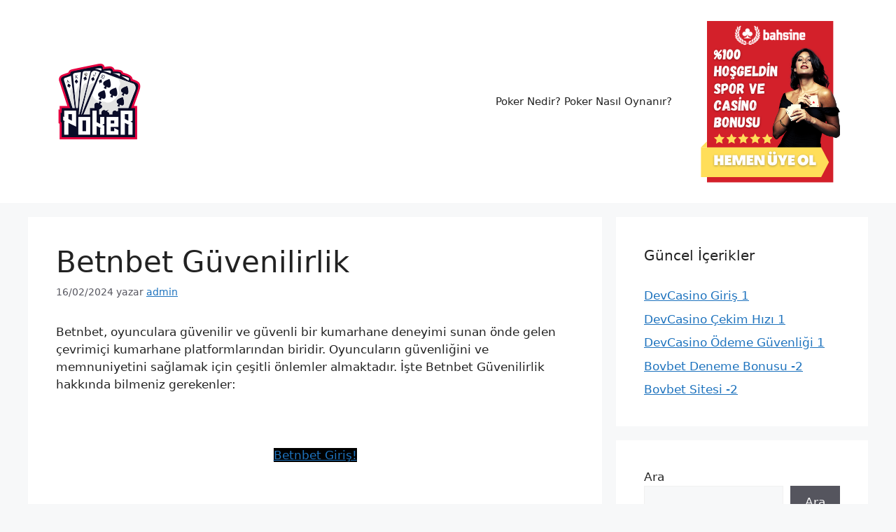

--- FILE ---
content_type: text/html; charset=UTF-8
request_url: https://eniyipoker1.com/betnbet-guvenilirlik/
body_size: 12162
content:
<!DOCTYPE html>
<html lang="tr" prefix="og: https://ogp.me/ns#">
<head>
	<meta charset="UTF-8">
		<style>img:is([sizes="auto" i], [sizes^="auto," i]) { contain-intrinsic-size: 3000px 1500px }</style>
	<meta name="viewport" content="width=device-width, initial-scale=1">
<!-- Rank Math&#039;a Göre Arama Motoru Optimizasyonu - https://rankmath.com/ -->
<title>Betnbet Güvenilirlik - En İyi Poker Siteleri</title>
<meta name="description" content="Betnbet, oyunculara güvenilir ve güvenli bir kumarhane deneyimi sunan önde gelen çevrimiçi kumarhane platformlarından biridir. Oyuncuların güvenliğini ve"/>
<meta name="robots" content="index, follow, max-snippet:-1, max-video-preview:-1, max-image-preview:large"/>
<link rel="canonical" href="https://eniyipoker1.com/betnbet-guvenilirlik/" />
<meta property="og:locale" content="tr_TR" />
<meta property="og:type" content="article" />
<meta property="og:title" content="Betnbet Güvenilirlik - En İyi Poker Siteleri" />
<meta property="og:description" content="Betnbet, oyunculara güvenilir ve güvenli bir kumarhane deneyimi sunan önde gelen çevrimiçi kumarhane platformlarından biridir. Oyuncuların güvenliğini ve" />
<meta property="og:url" content="https://eniyipoker1.com/betnbet-guvenilirlik/" />
<meta property="og:site_name" content="En İyi Poker Siteleri" />
<meta property="article:section" content="poker siteleri" />
<meta property="article:published_time" content="2024-02-16T15:34:31+03:00" />
<meta name="twitter:card" content="summary_large_image" />
<meta name="twitter:title" content="Betnbet Güvenilirlik - En İyi Poker Siteleri" />
<meta name="twitter:description" content="Betnbet, oyunculara güvenilir ve güvenli bir kumarhane deneyimi sunan önde gelen çevrimiçi kumarhane platformlarından biridir. Oyuncuların güvenliğini ve" />
<meta name="twitter:label1" content="Yazan" />
<meta name="twitter:data1" content="admin" />
<meta name="twitter:label2" content="Okuma süresi" />
<meta name="twitter:data2" content="2 dakika" />
<script type="application/ld+json" class="rank-math-schema">{"@context":"https://schema.org","@graph":[{"@type":["Person","Organization"],"@id":"https://eniyipoker1.com/#person","name":"En \u0130yi Poker Siteleri","logo":{"@type":"ImageObject","@id":"https://eniyipoker1.com/#logo","url":"https://eniyipoker1.com/wp-content/uploads/2021/01/cropped-en-iyi-poker.png","contentUrl":"https://eniyipoker1.com/wp-content/uploads/2021/01/cropped-en-iyi-poker.png","caption":"En \u0130yi Poker Siteleri","inLanguage":"tr"},"image":{"@type":"ImageObject","@id":"https://eniyipoker1.com/#logo","url":"https://eniyipoker1.com/wp-content/uploads/2021/01/cropped-en-iyi-poker.png","contentUrl":"https://eniyipoker1.com/wp-content/uploads/2021/01/cropped-en-iyi-poker.png","caption":"En \u0130yi Poker Siteleri","inLanguage":"tr"}},{"@type":"WebSite","@id":"https://eniyipoker1.com/#website","url":"https://eniyipoker1.com","name":"En \u0130yi Poker Siteleri","publisher":{"@id":"https://eniyipoker1.com/#person"},"inLanguage":"tr"},{"@type":"WebPage","@id":"https://eniyipoker1.com/betnbet-guvenilirlik/#webpage","url":"https://eniyipoker1.com/betnbet-guvenilirlik/","name":"Betnbet G\u00fcvenilirlik - En \u0130yi Poker Siteleri","datePublished":"2024-02-16T15:34:31+03:00","dateModified":"2024-02-16T15:34:31+03:00","isPartOf":{"@id":"https://eniyipoker1.com/#website"},"inLanguage":"tr"},{"@type":"Person","@id":"https://eniyipoker1.com/author/admin/","name":"admin","url":"https://eniyipoker1.com/author/admin/","image":{"@type":"ImageObject","@id":"https://secure.gravatar.com/avatar/dcbc087c13ca52c4d3f4dc80aec6da837c9450aedef90c1007938a47a9d58dd7?s=96&amp;d=mm&amp;r=g","url":"https://secure.gravatar.com/avatar/dcbc087c13ca52c4d3f4dc80aec6da837c9450aedef90c1007938a47a9d58dd7?s=96&amp;d=mm&amp;r=g","caption":"admin","inLanguage":"tr"}},{"@type":"BlogPosting","headline":"Betnbet G\u00fcvenilirlik - En \u0130yi Poker Siteleri","datePublished":"2024-02-16T15:34:31+03:00","dateModified":"2024-02-16T15:34:31+03:00","articleSection":"poker siteleri","author":{"@id":"https://eniyipoker1.com/author/admin/","name":"admin"},"publisher":{"@id":"https://eniyipoker1.com/#person"},"description":"Betnbet, oyunculara g\u00fcvenilir ve g\u00fcvenli bir kumarhane deneyimi sunan \u00f6nde gelen \u00e7evrimi\u00e7i kumarhane platformlar\u0131ndan biridir. Oyuncular\u0131n g\u00fcvenli\u011fini ve","name":"Betnbet G\u00fcvenilirlik - En \u0130yi Poker Siteleri","@id":"https://eniyipoker1.com/betnbet-guvenilirlik/#richSnippet","isPartOf":{"@id":"https://eniyipoker1.com/betnbet-guvenilirlik/#webpage"},"inLanguage":"tr","mainEntityOfPage":{"@id":"https://eniyipoker1.com/betnbet-guvenilirlik/#webpage"}}]}</script>
<!-- /Rank Math WordPress SEO eklentisi -->

<link rel="amphtml" href="https://eniyipoker1.com/betnbet-guvenilirlik/amp/" /><meta name="generator" content="AMP for WP 1.1.9"/><link rel="alternate" type="application/rss+xml" title="En İyi Poker Siteleri &raquo; akışı" href="https://eniyipoker1.com/feed/" />
<link rel="alternate" type="application/rss+xml" title="En İyi Poker Siteleri &raquo; yorum akışı" href="https://eniyipoker1.com/comments/feed/" />
<script>
window._wpemojiSettings = {"baseUrl":"https:\/\/s.w.org\/images\/core\/emoji\/16.0.1\/72x72\/","ext":".png","svgUrl":"https:\/\/s.w.org\/images\/core\/emoji\/16.0.1\/svg\/","svgExt":".svg","source":{"concatemoji":"https:\/\/eniyipoker1.com\/wp-includes\/js\/wp-emoji-release.min.js?ver=6.8.3"}};
/*! This file is auto-generated */
!function(s,n){var o,i,e;function c(e){try{var t={supportTests:e,timestamp:(new Date).valueOf()};sessionStorage.setItem(o,JSON.stringify(t))}catch(e){}}function p(e,t,n){e.clearRect(0,0,e.canvas.width,e.canvas.height),e.fillText(t,0,0);var t=new Uint32Array(e.getImageData(0,0,e.canvas.width,e.canvas.height).data),a=(e.clearRect(0,0,e.canvas.width,e.canvas.height),e.fillText(n,0,0),new Uint32Array(e.getImageData(0,0,e.canvas.width,e.canvas.height).data));return t.every(function(e,t){return e===a[t]})}function u(e,t){e.clearRect(0,0,e.canvas.width,e.canvas.height),e.fillText(t,0,0);for(var n=e.getImageData(16,16,1,1),a=0;a<n.data.length;a++)if(0!==n.data[a])return!1;return!0}function f(e,t,n,a){switch(t){case"flag":return n(e,"\ud83c\udff3\ufe0f\u200d\u26a7\ufe0f","\ud83c\udff3\ufe0f\u200b\u26a7\ufe0f")?!1:!n(e,"\ud83c\udde8\ud83c\uddf6","\ud83c\udde8\u200b\ud83c\uddf6")&&!n(e,"\ud83c\udff4\udb40\udc67\udb40\udc62\udb40\udc65\udb40\udc6e\udb40\udc67\udb40\udc7f","\ud83c\udff4\u200b\udb40\udc67\u200b\udb40\udc62\u200b\udb40\udc65\u200b\udb40\udc6e\u200b\udb40\udc67\u200b\udb40\udc7f");case"emoji":return!a(e,"\ud83e\udedf")}return!1}function g(e,t,n,a){var r="undefined"!=typeof WorkerGlobalScope&&self instanceof WorkerGlobalScope?new OffscreenCanvas(300,150):s.createElement("canvas"),o=r.getContext("2d",{willReadFrequently:!0}),i=(o.textBaseline="top",o.font="600 32px Arial",{});return e.forEach(function(e){i[e]=t(o,e,n,a)}),i}function t(e){var t=s.createElement("script");t.src=e,t.defer=!0,s.head.appendChild(t)}"undefined"!=typeof Promise&&(o="wpEmojiSettingsSupports",i=["flag","emoji"],n.supports={everything:!0,everythingExceptFlag:!0},e=new Promise(function(e){s.addEventListener("DOMContentLoaded",e,{once:!0})}),new Promise(function(t){var n=function(){try{var e=JSON.parse(sessionStorage.getItem(o));if("object"==typeof e&&"number"==typeof e.timestamp&&(new Date).valueOf()<e.timestamp+604800&&"object"==typeof e.supportTests)return e.supportTests}catch(e){}return null}();if(!n){if("undefined"!=typeof Worker&&"undefined"!=typeof OffscreenCanvas&&"undefined"!=typeof URL&&URL.createObjectURL&&"undefined"!=typeof Blob)try{var e="postMessage("+g.toString()+"("+[JSON.stringify(i),f.toString(),p.toString(),u.toString()].join(",")+"));",a=new Blob([e],{type:"text/javascript"}),r=new Worker(URL.createObjectURL(a),{name:"wpTestEmojiSupports"});return void(r.onmessage=function(e){c(n=e.data),r.terminate(),t(n)})}catch(e){}c(n=g(i,f,p,u))}t(n)}).then(function(e){for(var t in e)n.supports[t]=e[t],n.supports.everything=n.supports.everything&&n.supports[t],"flag"!==t&&(n.supports.everythingExceptFlag=n.supports.everythingExceptFlag&&n.supports[t]);n.supports.everythingExceptFlag=n.supports.everythingExceptFlag&&!n.supports.flag,n.DOMReady=!1,n.readyCallback=function(){n.DOMReady=!0}}).then(function(){return e}).then(function(){var e;n.supports.everything||(n.readyCallback(),(e=n.source||{}).concatemoji?t(e.concatemoji):e.wpemoji&&e.twemoji&&(t(e.twemoji),t(e.wpemoji)))}))}((window,document),window._wpemojiSettings);
</script>
<style id='wp-emoji-styles-inline-css'>

	img.wp-smiley, img.emoji {
		display: inline !important;
		border: none !important;
		box-shadow: none !important;
		height: 1em !important;
		width: 1em !important;
		margin: 0 0.07em !important;
		vertical-align: -0.1em !important;
		background: none !important;
		padding: 0 !important;
	}
</style>
<link rel='stylesheet' id='wp-block-library-css' href='https://eniyipoker1.com/wp-includes/css/dist/block-library/style.min.css?ver=6.8.3' media='all' />
<style id='classic-theme-styles-inline-css'>
/*! This file is auto-generated */
.wp-block-button__link{color:#fff;background-color:#32373c;border-radius:9999px;box-shadow:none;text-decoration:none;padding:calc(.667em + 2px) calc(1.333em + 2px);font-size:1.125em}.wp-block-file__button{background:#32373c;color:#fff;text-decoration:none}
</style>
<style id='global-styles-inline-css'>
:root{--wp--preset--aspect-ratio--square: 1;--wp--preset--aspect-ratio--4-3: 4/3;--wp--preset--aspect-ratio--3-4: 3/4;--wp--preset--aspect-ratio--3-2: 3/2;--wp--preset--aspect-ratio--2-3: 2/3;--wp--preset--aspect-ratio--16-9: 16/9;--wp--preset--aspect-ratio--9-16: 9/16;--wp--preset--color--black: #000000;--wp--preset--color--cyan-bluish-gray: #abb8c3;--wp--preset--color--white: #ffffff;--wp--preset--color--pale-pink: #f78da7;--wp--preset--color--vivid-red: #cf2e2e;--wp--preset--color--luminous-vivid-orange: #ff6900;--wp--preset--color--luminous-vivid-amber: #fcb900;--wp--preset--color--light-green-cyan: #7bdcb5;--wp--preset--color--vivid-green-cyan: #00d084;--wp--preset--color--pale-cyan-blue: #8ed1fc;--wp--preset--color--vivid-cyan-blue: #0693e3;--wp--preset--color--vivid-purple: #9b51e0;--wp--preset--color--contrast: var(--contrast);--wp--preset--color--contrast-2: var(--contrast-2);--wp--preset--color--contrast-3: var(--contrast-3);--wp--preset--color--base: var(--base);--wp--preset--color--base-2: var(--base-2);--wp--preset--color--base-3: var(--base-3);--wp--preset--color--accent: var(--accent);--wp--preset--gradient--vivid-cyan-blue-to-vivid-purple: linear-gradient(135deg,rgba(6,147,227,1) 0%,rgb(155,81,224) 100%);--wp--preset--gradient--light-green-cyan-to-vivid-green-cyan: linear-gradient(135deg,rgb(122,220,180) 0%,rgb(0,208,130) 100%);--wp--preset--gradient--luminous-vivid-amber-to-luminous-vivid-orange: linear-gradient(135deg,rgba(252,185,0,1) 0%,rgba(255,105,0,1) 100%);--wp--preset--gradient--luminous-vivid-orange-to-vivid-red: linear-gradient(135deg,rgba(255,105,0,1) 0%,rgb(207,46,46) 100%);--wp--preset--gradient--very-light-gray-to-cyan-bluish-gray: linear-gradient(135deg,rgb(238,238,238) 0%,rgb(169,184,195) 100%);--wp--preset--gradient--cool-to-warm-spectrum: linear-gradient(135deg,rgb(74,234,220) 0%,rgb(151,120,209) 20%,rgb(207,42,186) 40%,rgb(238,44,130) 60%,rgb(251,105,98) 80%,rgb(254,248,76) 100%);--wp--preset--gradient--blush-light-purple: linear-gradient(135deg,rgb(255,206,236) 0%,rgb(152,150,240) 100%);--wp--preset--gradient--blush-bordeaux: linear-gradient(135deg,rgb(254,205,165) 0%,rgb(254,45,45) 50%,rgb(107,0,62) 100%);--wp--preset--gradient--luminous-dusk: linear-gradient(135deg,rgb(255,203,112) 0%,rgb(199,81,192) 50%,rgb(65,88,208) 100%);--wp--preset--gradient--pale-ocean: linear-gradient(135deg,rgb(255,245,203) 0%,rgb(182,227,212) 50%,rgb(51,167,181) 100%);--wp--preset--gradient--electric-grass: linear-gradient(135deg,rgb(202,248,128) 0%,rgb(113,206,126) 100%);--wp--preset--gradient--midnight: linear-gradient(135deg,rgb(2,3,129) 0%,rgb(40,116,252) 100%);--wp--preset--font-size--small: 13px;--wp--preset--font-size--medium: 20px;--wp--preset--font-size--large: 36px;--wp--preset--font-size--x-large: 42px;--wp--preset--spacing--20: 0.44rem;--wp--preset--spacing--30: 0.67rem;--wp--preset--spacing--40: 1rem;--wp--preset--spacing--50: 1.5rem;--wp--preset--spacing--60: 2.25rem;--wp--preset--spacing--70: 3.38rem;--wp--preset--spacing--80: 5.06rem;--wp--preset--shadow--natural: 6px 6px 9px rgba(0, 0, 0, 0.2);--wp--preset--shadow--deep: 12px 12px 50px rgba(0, 0, 0, 0.4);--wp--preset--shadow--sharp: 6px 6px 0px rgba(0, 0, 0, 0.2);--wp--preset--shadow--outlined: 6px 6px 0px -3px rgba(255, 255, 255, 1), 6px 6px rgba(0, 0, 0, 1);--wp--preset--shadow--crisp: 6px 6px 0px rgba(0, 0, 0, 1);}:where(.is-layout-flex){gap: 0.5em;}:where(.is-layout-grid){gap: 0.5em;}body .is-layout-flex{display: flex;}.is-layout-flex{flex-wrap: wrap;align-items: center;}.is-layout-flex > :is(*, div){margin: 0;}body .is-layout-grid{display: grid;}.is-layout-grid > :is(*, div){margin: 0;}:where(.wp-block-columns.is-layout-flex){gap: 2em;}:where(.wp-block-columns.is-layout-grid){gap: 2em;}:where(.wp-block-post-template.is-layout-flex){gap: 1.25em;}:where(.wp-block-post-template.is-layout-grid){gap: 1.25em;}.has-black-color{color: var(--wp--preset--color--black) !important;}.has-cyan-bluish-gray-color{color: var(--wp--preset--color--cyan-bluish-gray) !important;}.has-white-color{color: var(--wp--preset--color--white) !important;}.has-pale-pink-color{color: var(--wp--preset--color--pale-pink) !important;}.has-vivid-red-color{color: var(--wp--preset--color--vivid-red) !important;}.has-luminous-vivid-orange-color{color: var(--wp--preset--color--luminous-vivid-orange) !important;}.has-luminous-vivid-amber-color{color: var(--wp--preset--color--luminous-vivid-amber) !important;}.has-light-green-cyan-color{color: var(--wp--preset--color--light-green-cyan) !important;}.has-vivid-green-cyan-color{color: var(--wp--preset--color--vivid-green-cyan) !important;}.has-pale-cyan-blue-color{color: var(--wp--preset--color--pale-cyan-blue) !important;}.has-vivid-cyan-blue-color{color: var(--wp--preset--color--vivid-cyan-blue) !important;}.has-vivid-purple-color{color: var(--wp--preset--color--vivid-purple) !important;}.has-black-background-color{background-color: var(--wp--preset--color--black) !important;}.has-cyan-bluish-gray-background-color{background-color: var(--wp--preset--color--cyan-bluish-gray) !important;}.has-white-background-color{background-color: var(--wp--preset--color--white) !important;}.has-pale-pink-background-color{background-color: var(--wp--preset--color--pale-pink) !important;}.has-vivid-red-background-color{background-color: var(--wp--preset--color--vivid-red) !important;}.has-luminous-vivid-orange-background-color{background-color: var(--wp--preset--color--luminous-vivid-orange) !important;}.has-luminous-vivid-amber-background-color{background-color: var(--wp--preset--color--luminous-vivid-amber) !important;}.has-light-green-cyan-background-color{background-color: var(--wp--preset--color--light-green-cyan) !important;}.has-vivid-green-cyan-background-color{background-color: var(--wp--preset--color--vivid-green-cyan) !important;}.has-pale-cyan-blue-background-color{background-color: var(--wp--preset--color--pale-cyan-blue) !important;}.has-vivid-cyan-blue-background-color{background-color: var(--wp--preset--color--vivid-cyan-blue) !important;}.has-vivid-purple-background-color{background-color: var(--wp--preset--color--vivid-purple) !important;}.has-black-border-color{border-color: var(--wp--preset--color--black) !important;}.has-cyan-bluish-gray-border-color{border-color: var(--wp--preset--color--cyan-bluish-gray) !important;}.has-white-border-color{border-color: var(--wp--preset--color--white) !important;}.has-pale-pink-border-color{border-color: var(--wp--preset--color--pale-pink) !important;}.has-vivid-red-border-color{border-color: var(--wp--preset--color--vivid-red) !important;}.has-luminous-vivid-orange-border-color{border-color: var(--wp--preset--color--luminous-vivid-orange) !important;}.has-luminous-vivid-amber-border-color{border-color: var(--wp--preset--color--luminous-vivid-amber) !important;}.has-light-green-cyan-border-color{border-color: var(--wp--preset--color--light-green-cyan) !important;}.has-vivid-green-cyan-border-color{border-color: var(--wp--preset--color--vivid-green-cyan) !important;}.has-pale-cyan-blue-border-color{border-color: var(--wp--preset--color--pale-cyan-blue) !important;}.has-vivid-cyan-blue-border-color{border-color: var(--wp--preset--color--vivid-cyan-blue) !important;}.has-vivid-purple-border-color{border-color: var(--wp--preset--color--vivid-purple) !important;}.has-vivid-cyan-blue-to-vivid-purple-gradient-background{background: var(--wp--preset--gradient--vivid-cyan-blue-to-vivid-purple) !important;}.has-light-green-cyan-to-vivid-green-cyan-gradient-background{background: var(--wp--preset--gradient--light-green-cyan-to-vivid-green-cyan) !important;}.has-luminous-vivid-amber-to-luminous-vivid-orange-gradient-background{background: var(--wp--preset--gradient--luminous-vivid-amber-to-luminous-vivid-orange) !important;}.has-luminous-vivid-orange-to-vivid-red-gradient-background{background: var(--wp--preset--gradient--luminous-vivid-orange-to-vivid-red) !important;}.has-very-light-gray-to-cyan-bluish-gray-gradient-background{background: var(--wp--preset--gradient--very-light-gray-to-cyan-bluish-gray) !important;}.has-cool-to-warm-spectrum-gradient-background{background: var(--wp--preset--gradient--cool-to-warm-spectrum) !important;}.has-blush-light-purple-gradient-background{background: var(--wp--preset--gradient--blush-light-purple) !important;}.has-blush-bordeaux-gradient-background{background: var(--wp--preset--gradient--blush-bordeaux) !important;}.has-luminous-dusk-gradient-background{background: var(--wp--preset--gradient--luminous-dusk) !important;}.has-pale-ocean-gradient-background{background: var(--wp--preset--gradient--pale-ocean) !important;}.has-electric-grass-gradient-background{background: var(--wp--preset--gradient--electric-grass) !important;}.has-midnight-gradient-background{background: var(--wp--preset--gradient--midnight) !important;}.has-small-font-size{font-size: var(--wp--preset--font-size--small) !important;}.has-medium-font-size{font-size: var(--wp--preset--font-size--medium) !important;}.has-large-font-size{font-size: var(--wp--preset--font-size--large) !important;}.has-x-large-font-size{font-size: var(--wp--preset--font-size--x-large) !important;}
:where(.wp-block-post-template.is-layout-flex){gap: 1.25em;}:where(.wp-block-post-template.is-layout-grid){gap: 1.25em;}
:where(.wp-block-columns.is-layout-flex){gap: 2em;}:where(.wp-block-columns.is-layout-grid){gap: 2em;}
:root :where(.wp-block-pullquote){font-size: 1.5em;line-height: 1.6;}
</style>
<link rel='stylesheet' id='generate-widget-areas-css' href='https://eniyipoker1.com/wp-content/themes/generatepress/assets/css/components/widget-areas.min.css?ver=3.4.0' media='all' />
<link rel='stylesheet' id='generate-style-css' href='https://eniyipoker1.com/wp-content/themes/generatepress/assets/css/main.min.css?ver=3.4.0' media='all' />
<style id='generate-style-inline-css'>
body{background-color:var(--base-2);color:var(--contrast);}a{color:var(--accent);}a{text-decoration:underline;}.entry-title a, .site-branding a, a.button, .wp-block-button__link, .main-navigation a{text-decoration:none;}a:hover, a:focus, a:active{color:var(--contrast);}.wp-block-group__inner-container{max-width:1200px;margin-left:auto;margin-right:auto;}:root{--contrast:#222222;--contrast-2:#575760;--contrast-3:#b2b2be;--base:#f0f0f0;--base-2:#f7f8f9;--base-3:#ffffff;--accent:#1e73be;}:root .has-contrast-color{color:var(--contrast);}:root .has-contrast-background-color{background-color:var(--contrast);}:root .has-contrast-2-color{color:var(--contrast-2);}:root .has-contrast-2-background-color{background-color:var(--contrast-2);}:root .has-contrast-3-color{color:var(--contrast-3);}:root .has-contrast-3-background-color{background-color:var(--contrast-3);}:root .has-base-color{color:var(--base);}:root .has-base-background-color{background-color:var(--base);}:root .has-base-2-color{color:var(--base-2);}:root .has-base-2-background-color{background-color:var(--base-2);}:root .has-base-3-color{color:var(--base-3);}:root .has-base-3-background-color{background-color:var(--base-3);}:root .has-accent-color{color:var(--accent);}:root .has-accent-background-color{background-color:var(--accent);}.top-bar{background-color:#636363;color:#ffffff;}.top-bar a{color:#ffffff;}.top-bar a:hover{color:#303030;}.site-header{background-color:var(--base-3);}.main-title a,.main-title a:hover{color:var(--contrast);}.site-description{color:var(--contrast-2);}.mobile-menu-control-wrapper .menu-toggle,.mobile-menu-control-wrapper .menu-toggle:hover,.mobile-menu-control-wrapper .menu-toggle:focus,.has-inline-mobile-toggle #site-navigation.toggled{background-color:rgba(0, 0, 0, 0.02);}.main-navigation,.main-navigation ul ul{background-color:var(--base-3);}.main-navigation .main-nav ul li a, .main-navigation .menu-toggle, .main-navigation .menu-bar-items{color:var(--contrast);}.main-navigation .main-nav ul li:not([class*="current-menu-"]):hover > a, .main-navigation .main-nav ul li:not([class*="current-menu-"]):focus > a, .main-navigation .main-nav ul li.sfHover:not([class*="current-menu-"]) > a, .main-navigation .menu-bar-item:hover > a, .main-navigation .menu-bar-item.sfHover > a{color:var(--accent);}button.menu-toggle:hover,button.menu-toggle:focus{color:var(--contrast);}.main-navigation .main-nav ul li[class*="current-menu-"] > a{color:var(--accent);}.navigation-search input[type="search"],.navigation-search input[type="search"]:active, .navigation-search input[type="search"]:focus, .main-navigation .main-nav ul li.search-item.active > a, .main-navigation .menu-bar-items .search-item.active > a{color:var(--accent);}.main-navigation ul ul{background-color:var(--base);}.separate-containers .inside-article, .separate-containers .comments-area, .separate-containers .page-header, .one-container .container, .separate-containers .paging-navigation, .inside-page-header{background-color:var(--base-3);}.entry-title a{color:var(--contrast);}.entry-title a:hover{color:var(--contrast-2);}.entry-meta{color:var(--contrast-2);}.sidebar .widget{background-color:var(--base-3);}.footer-widgets{background-color:var(--base-3);}.site-info{background-color:var(--base-3);}input[type="text"],input[type="email"],input[type="url"],input[type="password"],input[type="search"],input[type="tel"],input[type="number"],textarea,select{color:var(--contrast);background-color:var(--base-2);border-color:var(--base);}input[type="text"]:focus,input[type="email"]:focus,input[type="url"]:focus,input[type="password"]:focus,input[type="search"]:focus,input[type="tel"]:focus,input[type="number"]:focus,textarea:focus,select:focus{color:var(--contrast);background-color:var(--base-2);border-color:var(--contrast-3);}button,html input[type="button"],input[type="reset"],input[type="submit"],a.button,a.wp-block-button__link:not(.has-background){color:#ffffff;background-color:#55555e;}button:hover,html input[type="button"]:hover,input[type="reset"]:hover,input[type="submit"]:hover,a.button:hover,button:focus,html input[type="button"]:focus,input[type="reset"]:focus,input[type="submit"]:focus,a.button:focus,a.wp-block-button__link:not(.has-background):active,a.wp-block-button__link:not(.has-background):focus,a.wp-block-button__link:not(.has-background):hover{color:#ffffff;background-color:#3f4047;}a.generate-back-to-top{background-color:rgba( 0,0,0,0.4 );color:#ffffff;}a.generate-back-to-top:hover,a.generate-back-to-top:focus{background-color:rgba( 0,0,0,0.6 );color:#ffffff;}:root{--gp-search-modal-bg-color:var(--base-3);--gp-search-modal-text-color:var(--contrast);--gp-search-modal-overlay-bg-color:rgba(0,0,0,0.2);}@media (max-width:768px){.main-navigation .menu-bar-item:hover > a, .main-navigation .menu-bar-item.sfHover > a{background:none;color:var(--contrast);}}.nav-below-header .main-navigation .inside-navigation.grid-container, .nav-above-header .main-navigation .inside-navigation.grid-container{padding:0px 20px 0px 20px;}.site-main .wp-block-group__inner-container{padding:40px;}.separate-containers .paging-navigation{padding-top:20px;padding-bottom:20px;}.entry-content .alignwide, body:not(.no-sidebar) .entry-content .alignfull{margin-left:-40px;width:calc(100% + 80px);max-width:calc(100% + 80px);}.rtl .menu-item-has-children .dropdown-menu-toggle{padding-left:20px;}.rtl .main-navigation .main-nav ul li.menu-item-has-children > a{padding-right:20px;}@media (max-width:768px){.separate-containers .inside-article, .separate-containers .comments-area, .separate-containers .page-header, .separate-containers .paging-navigation, .one-container .site-content, .inside-page-header{padding:30px;}.site-main .wp-block-group__inner-container{padding:30px;}.inside-top-bar{padding-right:30px;padding-left:30px;}.inside-header{padding-right:30px;padding-left:30px;}.widget-area .widget{padding-top:30px;padding-right:30px;padding-bottom:30px;padding-left:30px;}.footer-widgets-container{padding-top:30px;padding-right:30px;padding-bottom:30px;padding-left:30px;}.inside-site-info{padding-right:30px;padding-left:30px;}.entry-content .alignwide, body:not(.no-sidebar) .entry-content .alignfull{margin-left:-30px;width:calc(100% + 60px);max-width:calc(100% + 60px);}.one-container .site-main .paging-navigation{margin-bottom:20px;}}/* End cached CSS */.is-right-sidebar{width:30%;}.is-left-sidebar{width:30%;}.site-content .content-area{width:70%;}@media (max-width:768px){.main-navigation .menu-toggle,.sidebar-nav-mobile:not(#sticky-placeholder){display:block;}.main-navigation ul,.gen-sidebar-nav,.main-navigation:not(.slideout-navigation):not(.toggled) .main-nav > ul,.has-inline-mobile-toggle #site-navigation .inside-navigation > *:not(.navigation-search):not(.main-nav){display:none;}.nav-align-right .inside-navigation,.nav-align-center .inside-navigation{justify-content:space-between;}.has-inline-mobile-toggle .mobile-menu-control-wrapper{display:flex;flex-wrap:wrap;}.has-inline-mobile-toggle .inside-header{flex-direction:row;text-align:left;flex-wrap:wrap;}.has-inline-mobile-toggle .header-widget,.has-inline-mobile-toggle #site-navigation{flex-basis:100%;}.nav-float-left .has-inline-mobile-toggle #site-navigation{order:10;}}
</style>
<link rel="https://api.w.org/" href="https://eniyipoker1.com/wp-json/" /><link rel="alternate" title="JSON" type="application/json" href="https://eniyipoker1.com/wp-json/wp/v2/posts/1236" /><link rel="EditURI" type="application/rsd+xml" title="RSD" href="https://eniyipoker1.com/xmlrpc.php?rsd" />
<meta name="generator" content="WordPress 6.8.3" />
<link rel='shortlink' href='https://eniyipoker1.com/?p=1236' />
<link rel="alternate" title="oEmbed (JSON)" type="application/json+oembed" href="https://eniyipoker1.com/wp-json/oembed/1.0/embed?url=https%3A%2F%2Feniyipoker1.com%2Fbetnbet-guvenilirlik%2F" />
<link rel="alternate" title="oEmbed (XML)" type="text/xml+oembed" href="https://eniyipoker1.com/wp-json/oembed/1.0/embed?url=https%3A%2F%2Feniyipoker1.com%2Fbetnbet-guvenilirlik%2F&#038;format=xml" />
<link rel="icon" href="https://eniyipoker1.com/wp-content/uploads/2021/01/cropped-en-iyi-poker-1-32x32.png" sizes="32x32" />
<link rel="icon" href="https://eniyipoker1.com/wp-content/uploads/2021/01/cropped-en-iyi-poker-1-192x192.png" sizes="192x192" />
<link rel="apple-touch-icon" href="https://eniyipoker1.com/wp-content/uploads/2021/01/cropped-en-iyi-poker-1-180x180.png" />
<meta name="msapplication-TileImage" content="https://eniyipoker1.com/wp-content/uploads/2021/01/cropped-en-iyi-poker-1-270x270.png" />
</head>

<body class="wp-singular post-template-default single single-post postid-1236 single-format-standard wp-custom-logo wp-embed-responsive wp-theme-generatepress right-sidebar nav-float-right separate-containers header-aligned-left dropdown-hover" itemtype="https://schema.org/Blog" itemscope>
	<a class="screen-reader-text skip-link" href="#content" title="İçeriğe atla">İçeriğe atla</a>		<header class="site-header has-inline-mobile-toggle" id="masthead" aria-label="Site"  itemtype="https://schema.org/WPHeader" itemscope>
			<div class="inside-header grid-container">
				<div class="site-logo">
					<a href="https://eniyipoker1.com/" rel="home">
						<img  class="header-image is-logo-image" alt="En İyi Poker Siteleri" src="https://eniyipoker1.com/wp-content/uploads/2021/01/cropped-en-iyi-poker.png" width="124" height="110" />
					</a>
				</div>	<nav class="main-navigation mobile-menu-control-wrapper" id="mobile-menu-control-wrapper" aria-label="Mobile Toggle">
				<button data-nav="site-navigation" class="menu-toggle" aria-controls="primary-menu" aria-expanded="false">
			<span class="gp-icon icon-menu-bars"><svg viewBox="0 0 512 512" aria-hidden="true" xmlns="http://www.w3.org/2000/svg" width="1em" height="1em"><path d="M0 96c0-13.255 10.745-24 24-24h464c13.255 0 24 10.745 24 24s-10.745 24-24 24H24c-13.255 0-24-10.745-24-24zm0 160c0-13.255 10.745-24 24-24h464c13.255 0 24 10.745 24 24s-10.745 24-24 24H24c-13.255 0-24-10.745-24-24zm0 160c0-13.255 10.745-24 24-24h464c13.255 0 24 10.745 24 24s-10.745 24-24 24H24c-13.255 0-24-10.745-24-24z" /></svg><svg viewBox="0 0 512 512" aria-hidden="true" xmlns="http://www.w3.org/2000/svg" width="1em" height="1em"><path d="M71.029 71.029c9.373-9.372 24.569-9.372 33.942 0L256 222.059l151.029-151.03c9.373-9.372 24.569-9.372 33.942 0 9.372 9.373 9.372 24.569 0 33.942L289.941 256l151.03 151.029c9.372 9.373 9.372 24.569 0 33.942-9.373 9.372-24.569 9.372-33.942 0L256 289.941l-151.029 151.03c-9.373 9.372-24.569 9.372-33.942 0-9.372-9.373-9.372-24.569 0-33.942L222.059 256 71.029 104.971c-9.372-9.373-9.372-24.569 0-33.942z" /></svg></span><span class="screen-reader-text">Menü</span>		</button>
	</nav>
			<nav class="main-navigation sub-menu-right" id="site-navigation" aria-label="Primary"  itemtype="https://schema.org/SiteNavigationElement" itemscope>
			<div class="inside-navigation grid-container">
								<button class="menu-toggle" aria-controls="primary-menu" aria-expanded="false">
					<span class="gp-icon icon-menu-bars"><svg viewBox="0 0 512 512" aria-hidden="true" xmlns="http://www.w3.org/2000/svg" width="1em" height="1em"><path d="M0 96c0-13.255 10.745-24 24-24h464c13.255 0 24 10.745 24 24s-10.745 24-24 24H24c-13.255 0-24-10.745-24-24zm0 160c0-13.255 10.745-24 24-24h464c13.255 0 24 10.745 24 24s-10.745 24-24 24H24c-13.255 0-24-10.745-24-24zm0 160c0-13.255 10.745-24 24-24h464c13.255 0 24 10.745 24 24s-10.745 24-24 24H24c-13.255 0-24-10.745-24-24z" /></svg><svg viewBox="0 0 512 512" aria-hidden="true" xmlns="http://www.w3.org/2000/svg" width="1em" height="1em"><path d="M71.029 71.029c9.373-9.372 24.569-9.372 33.942 0L256 222.059l151.029-151.03c9.373-9.372 24.569-9.372 33.942 0 9.372 9.373 9.372 24.569 0 33.942L289.941 256l151.03 151.029c9.372 9.373 9.372 24.569 0 33.942-9.373 9.372-24.569 9.372-33.942 0L256 289.941l-151.029 151.03c-9.373 9.372-24.569 9.372-33.942 0-9.372-9.373-9.372-24.569 0-33.942L222.059 256 71.029 104.971c-9.372-9.373-9.372-24.569 0-33.942z" /></svg></span><span class="mobile-menu">Menü</span>				</button>
				<div id="primary-menu" class="main-nav"><ul id="menu-ana-dolasim" class=" menu sf-menu"><li id="menu-item-1364" class="menu-item menu-item-type-post_type menu-item-object-page menu-item-home menu-item-1364"><a href="https://eniyipoker1.com/">Poker Nedir? Poker Nasıl Oynanır?</a></li>
</ul></div>			</div>
		</nav>
					<div class="header-widget">
				<aside id="text-2" class="widget inner-padding widget_text">			<div class="textwidget"><p><a href="https://cixi.bio/bhsamp" target="_blank" rel="noopener"><img fetchpriority="high" decoding="async" class="aligncenter wp-image-383 size-full" src="https://eniyipoker1.com/wp-content/uploads/2021/02/5.png" alt="Poker Bahsine %100 Casino ve Spor Bonus" width="200" height="250" /></a></p>
</div>
		</aside>			</div>
						</div>
		</header>
		
	<div class="site grid-container container hfeed" id="page">
				<div class="site-content" id="content">
			
	<div class="content-area" id="primary">
		<main class="site-main" id="main">
			
<article id="post-1236" class="post-1236 post type-post status-publish format-standard hentry category-poker-siteleri" itemtype="https://schema.org/CreativeWork" itemscope>
	<div class="inside-article">
					<header class="entry-header">
				<h1 class="entry-title" itemprop="headline">Betnbet Güvenilirlik</h1>		<div class="entry-meta">
			<span class="posted-on"><time class="entry-date published" datetime="2024-02-16T15:34:31+03:00" itemprop="datePublished">16/02/2024</time></span> <span class="byline">yazar <span class="author vcard" itemprop="author" itemtype="https://schema.org/Person" itemscope><a class="url fn n" href="https://eniyipoker1.com/author/admin/" title="admin tarafından yazılmış tüm yazıları görüntüle" rel="author" itemprop="url"><span class="author-name" itemprop="name">admin</span></a></span></span> 		</div>
					</header>
			
		<div class="entry-content" itemprop="text">
			<p>Betnbet, oyunculara güvenilir ve güvenli bir kumarhane deneyimi sunan önde gelen çevrimiçi kumarhane platformlarından biridir. Oyuncuların güvenliğini ve memnuniyetini sağlamak için çeşitli önlemler almaktadır. İşte Betnbet Güvenilirlik  hakkında bilmeniz gerekenler:</p>
<p>&nbsp;</p>
<p style="text-align: center;"><a class="mb-button mb-style-traditional mb-size-default mb-corners-default mb-text-style-default " style="background-color: #000000;" href="https://cixi.bio/betnblog" target="_blank" rel="noopener">Betnbet Giriş!</a></p>
<p>&nbsp;</p>
<h2>Betnbet Güvenilirlik ve Düzenleme</h2>
<p>Malta Oyun Otoritesi (MGA) tarafından lisanslanmış ve düzenlenmiştir. Bu, platformun yasalara uygun ve denetlenen bir şekilde işletildiği anlamına gelir. MGA lisansı, oyunculara platformun güvenilirliği konusunda güvence sağlar ve olası haksız uygulamaları önler.</p>
<h3>2. Güvenlik Protokolleri</h3>
<p>Betnbet, oyuncuların kişisel ve finansal bilgilerini korumak için güçlü güvenlik protokolleri kullanır. Gelişmiş şifreleme teknolojisi ve diğer güvenlik önlemleri, oyuncuların bilgilerinin üçüncü şahısların eline geçmesini önler. Platform, oyuncuların güvenliğini ciddiye alır ve bu konuda sürekli olarak güncellemeler yapar.</p>
<h4>3. Adil Oyun Politikası</h4>
<p>Betnbet, adil oyun politikasına büyük önem verir. Platform, oyunlarında rastgele sayı üreticileri (RNG&#8217;ler) kullanır ve oyun sonuçlarını herhangi bir dış etkiden bağımsız olarak belirler. Bu, oyuncuların adil bir kumarhane deneyimi yaşamasını sağlar ve herkesin eşit şanslara sahip olduğunu garanti eder.</p>
<h4>4. Müşteri Desteği</h4>
<p>Betnbet, oyunculara 7/24 müşteri destek hizmeti sunar. Profesyonel ve dostane bir müşteri destek ekibi, oyuncuların herhangi bir sorunla karşılaşmaları durumunda yardımcı olur ve hızlı çözümler sunar. Oyuncular, herhangi bir endişelerini veya sorularını çekinmeden müşteri destek ekibine iletebilirler.</p>
<h4>5. Ödeme Güvenliğ</h4>
<p>Betnbet, oyuncuların ödemelerini güvenli bir şekilde gerçekleştirebilmeleri için güvenilir ödeme yöntemlerini kullanır. Ayrıca Oyuncuların finansal bilgileri, güvenli bir ortamda işlenir ve üçüncü şahıslarla paylaşılmaz. Hızlı ödemeler ve güvenilir para yatırma/çekme seçenekleri, oyuncuların platformda güvenle işlem yapmasını sağlar.</p>
<h5>6. İyi Bir İtibar</h5>
<p>Betnbet, kumarhane endüstrisinde iyi bir itibara sahiptir. Oyuncular arasında popülerliği ve olumlu geri bildirimleri, platformun güvenilirliğini destekler. Yıllardır sektörde faaliyet gösteren Betnbet, oyunculara güvenilir bir kumarhane deneyimi sunmak için gereken deneyime sahiptir.</p>
<p>Betnbet, oyunculara güvenilir, güvenli ve adil bir kumarhane deneyimi sunmayı taahhüt eder. Lisanslı olması, güvenlik protokolleri, adil oyun politikası, sağlam müşteri desteği, ödeme güvenliği ve iyi bir itibara sahip olması, Betnbet&#8217;in güvenilirliğini destekleyen unsurlardır. Bu nedenle, oyuncular Betnbet&#8217;te kumarhane oyunlarını oynarken kendilerini güvende hissedebilirler.</p>
<h5>7. Şeffaflık ve Sorumluluk</h5>
<p>Betnbet, şeffaf bir işletme politikası benimser ve oyuncularına her zaman açık ve net bilgi sağlar. Ayrıca sorumlu kumarhane oyunu oynamayı teşvik eder ve oyuncuların kumarhane oyunlarını eğlence amaçlı olarak deneyimlemelerini destekler. Ayrıca Sorumlu kumarhane politikaları, oyuncuların kumar oynama alışkanlıklarını kontrol etmelerine ve olumsuz sonuçları önlemelerine yardımcı olur.</p>
<h5>8. Güncel ve Sürekli Denetimler</h5>
<p>Betnbet, platformunun güvenliğini ve güvenilirliğini sağlamak için düzenli olarak denetimlerden geçer. Ayrıca Bu denetimler, lisans kuruluşları ve bağımsız denetleme şirketleri tarafından gerçekleştirilir. Platformun her zaman güncel ve uygun olduğundan emin olmak için düzenli olarak denetlenmesi, oyuncuların güvenini sağlar.</p>
<h6>9. Kullanıcı Yorumları ve Geri Bildirimler</h6>
<p>Betnbet&#8217;in kullanıcı yorumları ve geri bildirimleri genellikle olumlu ve olumlu yöndedir. Ayrıca Oyuncular, platformun güvenilirliği, hızlı ödemeleri ve profesyonel müşteri hizmetleri ekibini övmektedir. Bu olumlu geri bildirimler, potansiyel oyuncuların platforma güvenmelerine yardımcı olur.</p>
<h6>10. Hızlı ve Güvenilir Ödemeler</h6>
<p><a href="https://girisbetnbet.com/" target="_blank" rel="noopener"><strong>Betnbet</strong></a>, oyuncuların kazançlarını hızlı ve güvenli bir şekilde çekebilmeleri için çeşitli ödeme seçenekleri sunar. Ayrıca Oyuncuların ödemeleri için beklemeleri gereken süre minimum seviyededir ve herhangi bir ödeme sorunuyla karşılaşmaları durumunda müşteri destek ekibi hızla çözüm sunar.</p>
<p>Betnbet, güvenilir ve güvenli bir kumarhane deneyimi sunmayı taahhüt eder. Lisanslı olması, şeffaflık, sorumluluk, düzenli denetimler, kullanıcı geri bildirimleri ve hızlı ödemeler gibi faktörler, Betnbet&#8217;in güvenilirliğini destekleyen unsurlardır. Bu nedenle, oyuncular Betnbet&#8217;te oyun oynarken güvenle ve keyifle vakit geçirebilirler.</p>
<p>&nbsp;</p>
		</div>

				<footer class="entry-meta" aria-label="Entry meta">
			<span class="cat-links"><span class="gp-icon icon-categories"><svg viewBox="0 0 512 512" aria-hidden="true" xmlns="http://www.w3.org/2000/svg" width="1em" height="1em"><path d="M0 112c0-26.51 21.49-48 48-48h110.014a48 48 0 0143.592 27.907l12.349 26.791A16 16 0 00228.486 128H464c26.51 0 48 21.49 48 48v224c0 26.51-21.49 48-48 48H48c-26.51 0-48-21.49-48-48V112z" /></svg></span><span class="screen-reader-text">Kategoriler </span><a href="https://eniyipoker1.com/category/poker-siteleri/" rel="category tag">poker siteleri</a></span> 		<nav id="nav-below" class="post-navigation" aria-label="Yazılar">
			<div class="nav-previous"><span class="gp-icon icon-arrow-left"><svg viewBox="0 0 192 512" aria-hidden="true" xmlns="http://www.w3.org/2000/svg" width="1em" height="1em" fill-rule="evenodd" clip-rule="evenodd" stroke-linejoin="round" stroke-miterlimit="1.414"><path d="M178.425 138.212c0 2.265-1.133 4.813-2.832 6.512L64.276 256.001l111.317 111.277c1.7 1.7 2.832 4.247 2.832 6.513 0 2.265-1.133 4.813-2.832 6.512L161.43 394.46c-1.7 1.7-4.249 2.832-6.514 2.832-2.266 0-4.816-1.133-6.515-2.832L16.407 262.514c-1.699-1.7-2.832-4.248-2.832-6.513 0-2.265 1.133-4.813 2.832-6.512l131.994-131.947c1.7-1.699 4.249-2.831 6.515-2.831 2.265 0 4.815 1.132 6.514 2.831l14.163 14.157c1.7 1.7 2.832 3.965 2.832 6.513z" fill-rule="nonzero" /></svg></span><span class="prev"><a href="https://eniyipoker1.com/bahsine-eglenceli-deneyim/" rel="prev">Bahsine Eğlenceli Deneyim</a></span></div><div class="nav-next"><span class="gp-icon icon-arrow-right"><svg viewBox="0 0 192 512" aria-hidden="true" xmlns="http://www.w3.org/2000/svg" width="1em" height="1em" fill-rule="evenodd" clip-rule="evenodd" stroke-linejoin="round" stroke-miterlimit="1.414"><path d="M178.425 256.001c0 2.266-1.133 4.815-2.832 6.515L43.599 394.509c-1.7 1.7-4.248 2.833-6.514 2.833s-4.816-1.133-6.515-2.833l-14.163-14.162c-1.699-1.7-2.832-3.966-2.832-6.515 0-2.266 1.133-4.815 2.832-6.515l111.317-111.316L16.407 144.685c-1.699-1.7-2.832-4.249-2.832-6.515s1.133-4.815 2.832-6.515l14.163-14.162c1.7-1.7 4.249-2.833 6.515-2.833s4.815 1.133 6.514 2.833l131.994 131.993c1.7 1.7 2.832 4.249 2.832 6.515z" fill-rule="nonzero" /></svg></span><span class="next"><a href="https://eniyipoker1.com/baysansli-guvenilir-mi/" rel="next">Bayşanslı Güvenilir Mi?</a></span></div>		</nav>
				</footer>
			</div>
</article>
		</main>
	</div>

	<div class="widget-area sidebar is-right-sidebar" id="right-sidebar">
	<div class="inside-right-sidebar">
		
		<aside id="recent-posts-2" class="widget inner-padding widget_recent_entries">
		<h2 class="widget-title">Güncel İçerikler</h2>
		<ul>
											<li>
					<a href="https://eniyipoker1.com/devcasino-giris-1/">DevCasino Giriş 1</a>
									</li>
											<li>
					<a href="https://eniyipoker1.com/devcasino-cekim-hizi-1/">DevCasino Çekim Hızı 1</a>
									</li>
											<li>
					<a href="https://eniyipoker1.com/devcasino-odeme-guvenligi-1/">DevCasino Ödeme Güvenliği 1</a>
									</li>
											<li>
					<a href="https://eniyipoker1.com/bovbet-deneme-bonusu-2/">Bovbet Deneme Bonusu -2</a>
									</li>
											<li>
					<a href="https://eniyipoker1.com/bovbet-sitesi-2/">Bovbet Sitesi -2</a>
									</li>
					</ul>

		</aside><aside id="block-4" class="widget inner-padding widget_block widget_search"><form role="search" method="get" action="https://eniyipoker1.com/" class="wp-block-search__button-outside wp-block-search__text-button wp-block-search"    ><label class="wp-block-search__label" for="wp-block-search__input-1" >Ara</label><div class="wp-block-search__inside-wrapper " ><input class="wp-block-search__input" id="wp-block-search__input-1" placeholder="" value="" type="search" name="s" required /><button aria-label="Ara" class="wp-block-search__button wp-element-button" type="submit" >Ara</button></div></form></aside><aside id="block-9" class="widget inner-padding widget_block widget_text">
<p><a href="https://newbahis.bet/"><strong>Newbahis </strong></a>- <strong><a href="https://newbahis1.net/">Newbahis Giriş</a></strong></p>
</aside>	</div>
</div>

	</div>
</div>


<div class="site-footer footer-bar-active footer-bar-align-right">
			<footer class="site-info" aria-label="Site"  itemtype="https://schema.org/WPFooter" itemscope>
			<div class="inside-site-info grid-container">
						<div class="footer-bar">
			<aside id="block-6" class="widget inner-padding widget_block widget_text">
<p><strong><a href="https://x.com/Newbahis_Resmi">Newbahis</a></strong> <strong><a href="https://www.instagram.com/newbahisofficial/">Newbahis Giriş</a></strong></p>
</aside><aside id="block-7" class="widget inner-padding widget_block widget_text">
<p></p>
</aside>		</div>
						<div class="copyright-bar">
					<span class="copyright">&copy; 2026 En İyi Poker Siteleri</span> &bull; Built with <a href="https://generatepress.com" itemprop="url">GeneratePress</a>				</div>
			</div>
		</footer>
		</div>

<script type="speculationrules">
{"prefetch":[{"source":"document","where":{"and":[{"href_matches":"\/*"},{"not":{"href_matches":["\/wp-*.php","\/wp-admin\/*","\/wp-content\/uploads\/*","\/wp-content\/*","\/wp-content\/plugins\/*","\/wp-content\/themes\/generatepress\/*","\/*\\?(.+)"]}},{"not":{"selector_matches":"a[rel~=\"nofollow\"]"}},{"not":{"selector_matches":".no-prefetch, .no-prefetch a"}}]},"eagerness":"conservative"}]}
</script>
<script id="generate-a11y">!function(){"use strict";if("querySelector"in document&&"addEventListener"in window){var e=document.body;e.addEventListener("mousedown",function(){e.classList.add("using-mouse")}),e.addEventListener("keydown",function(){e.classList.remove("using-mouse")})}}();</script><!--[if lte IE 11]>
<script src="https://eniyipoker1.com/wp-content/themes/generatepress/assets/js/classList.min.js?ver=3.4.0" id="generate-classlist-js"></script>
<![endif]-->
<script id="generate-menu-js-extra">
var generatepressMenu = {"toggleOpenedSubMenus":"1","openSubMenuLabel":"Alt men\u00fcy\u00fc a\u00e7","closeSubMenuLabel":"Alt men\u00fcy\u00fc kapat"};
</script>
<script src="https://eniyipoker1.com/wp-content/themes/generatepress/assets/js/menu.min.js?ver=3.4.0" id="generate-menu-js"></script>

<script defer src="https://static.cloudflareinsights.com/beacon.min.js/vcd15cbe7772f49c399c6a5babf22c1241717689176015" integrity="sha512-ZpsOmlRQV6y907TI0dKBHq9Md29nnaEIPlkf84rnaERnq6zvWvPUqr2ft8M1aS28oN72PdrCzSjY4U6VaAw1EQ==" data-cf-beacon='{"version":"2024.11.0","token":"5bcf26dbb3f346f7bae8d8c884f042da","r":1,"server_timing":{"name":{"cfCacheStatus":true,"cfEdge":true,"cfExtPri":true,"cfL4":true,"cfOrigin":true,"cfSpeedBrain":true},"location_startswith":null}}' crossorigin="anonymous"></script>
</body>
</html>
